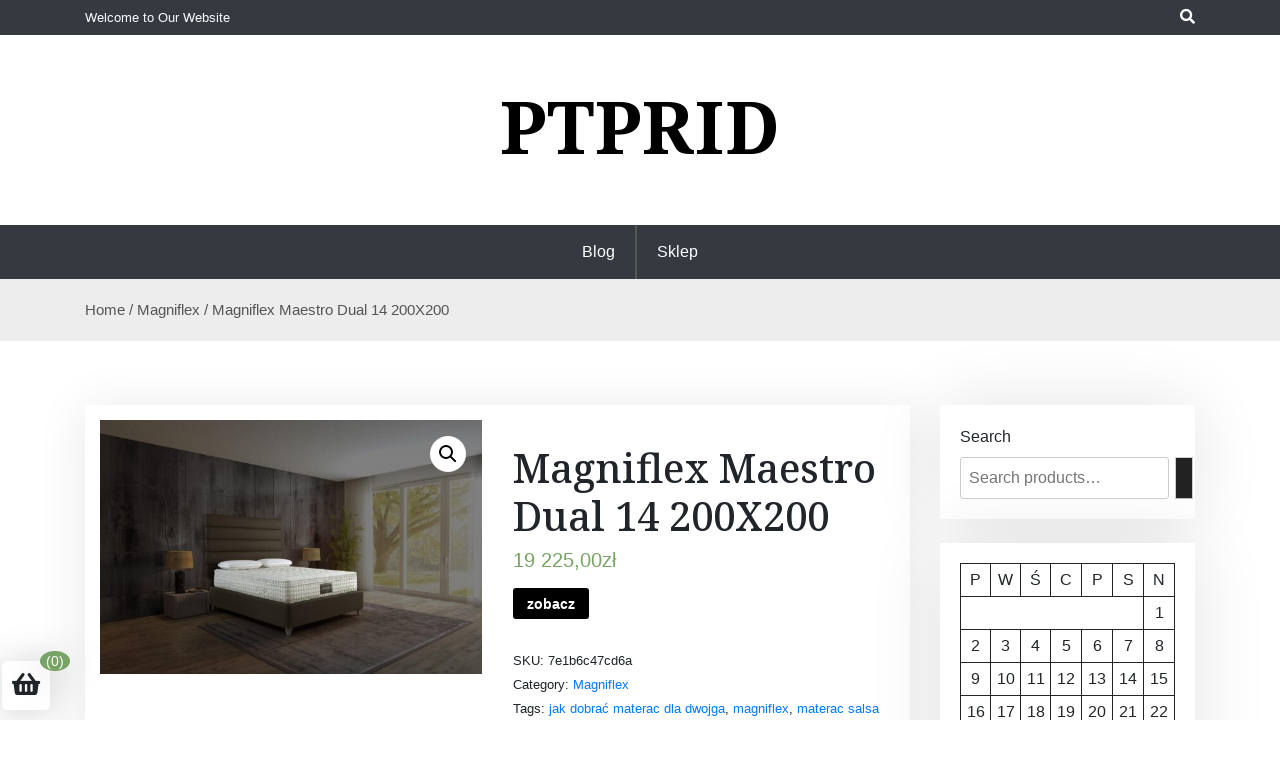

--- FILE ---
content_type: text/html; charset=UTF-8
request_url: https://ptprid.pl/produkt/magniflex-maestro-dual-14-200x200/
body_size: 13847
content:
<!doctype html>
<html lang="pl-PL">
<head>
	<meta charset="UTF-8">
	<meta name="viewport" content="width=device-width, initial-scale=1">
	<link rel="profile" href="https://gmpg.org/xfn/11">

	<title>Magniflex Maestro Dual 14 200X200 &#8211; Ptprid</title>
<meta name='robots' content='max-image-preview:large' />
<link rel='dns-prefetch' href='//fonts.googleapis.com' />
<link rel="alternate" type="application/rss+xml" title="Ptprid &raquo; Kanał z wpisami" href="https://ptprid.pl/feed/" />
<link rel="alternate" type="application/rss+xml" title="Ptprid &raquo; Kanał z komentarzami" href="https://ptprid.pl/comments/feed/" />
<link rel="alternate" type="application/rss+xml" title="Ptprid &raquo; Magniflex Maestro Dual 14 200X200 Kanał z komentarzami" href="https://ptprid.pl/produkt/magniflex-maestro-dual-14-200x200/feed/" />
<link rel="alternate" title="oEmbed (JSON)" type="application/json+oembed" href="https://ptprid.pl/wp-json/oembed/1.0/embed?url=https%3A%2F%2Fptprid.pl%2Fprodukt%2Fmagniflex-maestro-dual-14-200x200%2F" />
<link rel="alternate" title="oEmbed (XML)" type="text/xml+oembed" href="https://ptprid.pl/wp-json/oembed/1.0/embed?url=https%3A%2F%2Fptprid.pl%2Fprodukt%2Fmagniflex-maestro-dual-14-200x200%2F&#038;format=xml" />
<style id='wp-img-auto-sizes-contain-inline-css'>
img:is([sizes=auto i],[sizes^="auto," i]){contain-intrinsic-size:3000px 1500px}
/*# sourceURL=wp-img-auto-sizes-contain-inline-css */
</style>
<style id='wp-emoji-styles-inline-css'>

	img.wp-smiley, img.emoji {
		display: inline !important;
		border: none !important;
		box-shadow: none !important;
		height: 1em !important;
		width: 1em !important;
		margin: 0 0.07em !important;
		vertical-align: -0.1em !important;
		background: none !important;
		padding: 0 !important;
	}
/*# sourceURL=wp-emoji-styles-inline-css */
</style>
<style id='wp-block-library-inline-css'>
:root{--wp-block-synced-color:#7a00df;--wp-block-synced-color--rgb:122,0,223;--wp-bound-block-color:var(--wp-block-synced-color);--wp-editor-canvas-background:#ddd;--wp-admin-theme-color:#007cba;--wp-admin-theme-color--rgb:0,124,186;--wp-admin-theme-color-darker-10:#006ba1;--wp-admin-theme-color-darker-10--rgb:0,107,160.5;--wp-admin-theme-color-darker-20:#005a87;--wp-admin-theme-color-darker-20--rgb:0,90,135;--wp-admin-border-width-focus:2px}@media (min-resolution:192dpi){:root{--wp-admin-border-width-focus:1.5px}}.wp-element-button{cursor:pointer}:root .has-very-light-gray-background-color{background-color:#eee}:root .has-very-dark-gray-background-color{background-color:#313131}:root .has-very-light-gray-color{color:#eee}:root .has-very-dark-gray-color{color:#313131}:root .has-vivid-green-cyan-to-vivid-cyan-blue-gradient-background{background:linear-gradient(135deg,#00d084,#0693e3)}:root .has-purple-crush-gradient-background{background:linear-gradient(135deg,#34e2e4,#4721fb 50%,#ab1dfe)}:root .has-hazy-dawn-gradient-background{background:linear-gradient(135deg,#faaca8,#dad0ec)}:root .has-subdued-olive-gradient-background{background:linear-gradient(135deg,#fafae1,#67a671)}:root .has-atomic-cream-gradient-background{background:linear-gradient(135deg,#fdd79a,#004a59)}:root .has-nightshade-gradient-background{background:linear-gradient(135deg,#330968,#31cdcf)}:root .has-midnight-gradient-background{background:linear-gradient(135deg,#020381,#2874fc)}:root{--wp--preset--font-size--normal:16px;--wp--preset--font-size--huge:42px}.has-regular-font-size{font-size:1em}.has-larger-font-size{font-size:2.625em}.has-normal-font-size{font-size:var(--wp--preset--font-size--normal)}.has-huge-font-size{font-size:var(--wp--preset--font-size--huge)}.has-text-align-center{text-align:center}.has-text-align-left{text-align:left}.has-text-align-right{text-align:right}.has-fit-text{white-space:nowrap!important}#end-resizable-editor-section{display:none}.aligncenter{clear:both}.items-justified-left{justify-content:flex-start}.items-justified-center{justify-content:center}.items-justified-right{justify-content:flex-end}.items-justified-space-between{justify-content:space-between}.screen-reader-text{border:0;clip-path:inset(50%);height:1px;margin:-1px;overflow:hidden;padding:0;position:absolute;width:1px;word-wrap:normal!important}.screen-reader-text:focus{background-color:#ddd;clip-path:none;color:#444;display:block;font-size:1em;height:auto;left:5px;line-height:normal;padding:15px 23px 14px;text-decoration:none;top:5px;width:auto;z-index:100000}html :where(.has-border-color){border-style:solid}html :where([style*=border-top-color]){border-top-style:solid}html :where([style*=border-right-color]){border-right-style:solid}html :where([style*=border-bottom-color]){border-bottom-style:solid}html :where([style*=border-left-color]){border-left-style:solid}html :where([style*=border-width]){border-style:solid}html :where([style*=border-top-width]){border-top-style:solid}html :where([style*=border-right-width]){border-right-style:solid}html :where([style*=border-bottom-width]){border-bottom-style:solid}html :where([style*=border-left-width]){border-left-style:solid}html :where(img[class*=wp-image-]){height:auto;max-width:100%}:where(figure){margin:0 0 1em}html :where(.is-position-sticky){--wp-admin--admin-bar--position-offset:var(--wp-admin--admin-bar--height,0px)}@media screen and (max-width:600px){html :where(.is-position-sticky){--wp-admin--admin-bar--position-offset:0px}}

/*# sourceURL=wp-block-library-inline-css */
</style><style id='wp-block-calendar-inline-css'>
.wp-block-calendar{text-align:center}.wp-block-calendar td,.wp-block-calendar th{border:1px solid;padding:.25em}.wp-block-calendar th{font-weight:400}.wp-block-calendar caption{background-color:inherit}.wp-block-calendar table{border-collapse:collapse;width:100%}.wp-block-calendar table.has-background th{background-color:inherit}.wp-block-calendar table.has-text-color th{color:inherit}.wp-block-calendar :where(table:not(.has-text-color)){color:#40464d}.wp-block-calendar :where(table:not(.has-text-color)) td,.wp-block-calendar :where(table:not(.has-text-color)) th{border-color:#ddd}:where(.wp-block-calendar table:not(.has-background) th){background:#ddd}
/*# sourceURL=https://ptprid.pl/wp-includes/blocks/calendar/style.min.css */
</style>
<link rel='stylesheet' id='wc-blocks-vendors-style-css' href='https://ptprid.pl/wp-content/plugins/woocommerce/packages/woocommerce-blocks/build/wc-blocks-vendors-style.css?ver=7.2.2' media='all' />
<link rel='stylesheet' id='wc-blocks-style-css' href='https://ptprid.pl/wp-content/plugins/woocommerce/packages/woocommerce-blocks/build/wc-blocks-style.css?ver=7.2.2' media='all' />
<style id='global-styles-inline-css'>
:root{--wp--preset--aspect-ratio--square: 1;--wp--preset--aspect-ratio--4-3: 4/3;--wp--preset--aspect-ratio--3-4: 3/4;--wp--preset--aspect-ratio--3-2: 3/2;--wp--preset--aspect-ratio--2-3: 2/3;--wp--preset--aspect-ratio--16-9: 16/9;--wp--preset--aspect-ratio--9-16: 9/16;--wp--preset--color--black: #000000;--wp--preset--color--cyan-bluish-gray: #abb8c3;--wp--preset--color--white: #ffffff;--wp--preset--color--pale-pink: #f78da7;--wp--preset--color--vivid-red: #cf2e2e;--wp--preset--color--luminous-vivid-orange: #ff6900;--wp--preset--color--luminous-vivid-amber: #fcb900;--wp--preset--color--light-green-cyan: #7bdcb5;--wp--preset--color--vivid-green-cyan: #00d084;--wp--preset--color--pale-cyan-blue: #8ed1fc;--wp--preset--color--vivid-cyan-blue: #0693e3;--wp--preset--color--vivid-purple: #9b51e0;--wp--preset--gradient--vivid-cyan-blue-to-vivid-purple: linear-gradient(135deg,rgb(6,147,227) 0%,rgb(155,81,224) 100%);--wp--preset--gradient--light-green-cyan-to-vivid-green-cyan: linear-gradient(135deg,rgb(122,220,180) 0%,rgb(0,208,130) 100%);--wp--preset--gradient--luminous-vivid-amber-to-luminous-vivid-orange: linear-gradient(135deg,rgb(252,185,0) 0%,rgb(255,105,0) 100%);--wp--preset--gradient--luminous-vivid-orange-to-vivid-red: linear-gradient(135deg,rgb(255,105,0) 0%,rgb(207,46,46) 100%);--wp--preset--gradient--very-light-gray-to-cyan-bluish-gray: linear-gradient(135deg,rgb(238,238,238) 0%,rgb(169,184,195) 100%);--wp--preset--gradient--cool-to-warm-spectrum: linear-gradient(135deg,rgb(74,234,220) 0%,rgb(151,120,209) 20%,rgb(207,42,186) 40%,rgb(238,44,130) 60%,rgb(251,105,98) 80%,rgb(254,248,76) 100%);--wp--preset--gradient--blush-light-purple: linear-gradient(135deg,rgb(255,206,236) 0%,rgb(152,150,240) 100%);--wp--preset--gradient--blush-bordeaux: linear-gradient(135deg,rgb(254,205,165) 0%,rgb(254,45,45) 50%,rgb(107,0,62) 100%);--wp--preset--gradient--luminous-dusk: linear-gradient(135deg,rgb(255,203,112) 0%,rgb(199,81,192) 50%,rgb(65,88,208) 100%);--wp--preset--gradient--pale-ocean: linear-gradient(135deg,rgb(255,245,203) 0%,rgb(182,227,212) 50%,rgb(51,167,181) 100%);--wp--preset--gradient--electric-grass: linear-gradient(135deg,rgb(202,248,128) 0%,rgb(113,206,126) 100%);--wp--preset--gradient--midnight: linear-gradient(135deg,rgb(2,3,129) 0%,rgb(40,116,252) 100%);--wp--preset--font-size--small: 13px;--wp--preset--font-size--medium: 20px;--wp--preset--font-size--large: 36px;--wp--preset--font-size--x-large: 42px;--wp--preset--spacing--20: 0.44rem;--wp--preset--spacing--30: 0.67rem;--wp--preset--spacing--40: 1rem;--wp--preset--spacing--50: 1.5rem;--wp--preset--spacing--60: 2.25rem;--wp--preset--spacing--70: 3.38rem;--wp--preset--spacing--80: 5.06rem;--wp--preset--shadow--natural: 6px 6px 9px rgba(0, 0, 0, 0.2);--wp--preset--shadow--deep: 12px 12px 50px rgba(0, 0, 0, 0.4);--wp--preset--shadow--sharp: 6px 6px 0px rgba(0, 0, 0, 0.2);--wp--preset--shadow--outlined: 6px 6px 0px -3px rgb(255, 255, 255), 6px 6px rgb(0, 0, 0);--wp--preset--shadow--crisp: 6px 6px 0px rgb(0, 0, 0);}:where(.is-layout-flex){gap: 0.5em;}:where(.is-layout-grid){gap: 0.5em;}body .is-layout-flex{display: flex;}.is-layout-flex{flex-wrap: wrap;align-items: center;}.is-layout-flex > :is(*, div){margin: 0;}body .is-layout-grid{display: grid;}.is-layout-grid > :is(*, div){margin: 0;}:where(.wp-block-columns.is-layout-flex){gap: 2em;}:where(.wp-block-columns.is-layout-grid){gap: 2em;}:where(.wp-block-post-template.is-layout-flex){gap: 1.25em;}:where(.wp-block-post-template.is-layout-grid){gap: 1.25em;}.has-black-color{color: var(--wp--preset--color--black) !important;}.has-cyan-bluish-gray-color{color: var(--wp--preset--color--cyan-bluish-gray) !important;}.has-white-color{color: var(--wp--preset--color--white) !important;}.has-pale-pink-color{color: var(--wp--preset--color--pale-pink) !important;}.has-vivid-red-color{color: var(--wp--preset--color--vivid-red) !important;}.has-luminous-vivid-orange-color{color: var(--wp--preset--color--luminous-vivid-orange) !important;}.has-luminous-vivid-amber-color{color: var(--wp--preset--color--luminous-vivid-amber) !important;}.has-light-green-cyan-color{color: var(--wp--preset--color--light-green-cyan) !important;}.has-vivid-green-cyan-color{color: var(--wp--preset--color--vivid-green-cyan) !important;}.has-pale-cyan-blue-color{color: var(--wp--preset--color--pale-cyan-blue) !important;}.has-vivid-cyan-blue-color{color: var(--wp--preset--color--vivid-cyan-blue) !important;}.has-vivid-purple-color{color: var(--wp--preset--color--vivid-purple) !important;}.has-black-background-color{background-color: var(--wp--preset--color--black) !important;}.has-cyan-bluish-gray-background-color{background-color: var(--wp--preset--color--cyan-bluish-gray) !important;}.has-white-background-color{background-color: var(--wp--preset--color--white) !important;}.has-pale-pink-background-color{background-color: var(--wp--preset--color--pale-pink) !important;}.has-vivid-red-background-color{background-color: var(--wp--preset--color--vivid-red) !important;}.has-luminous-vivid-orange-background-color{background-color: var(--wp--preset--color--luminous-vivid-orange) !important;}.has-luminous-vivid-amber-background-color{background-color: var(--wp--preset--color--luminous-vivid-amber) !important;}.has-light-green-cyan-background-color{background-color: var(--wp--preset--color--light-green-cyan) !important;}.has-vivid-green-cyan-background-color{background-color: var(--wp--preset--color--vivid-green-cyan) !important;}.has-pale-cyan-blue-background-color{background-color: var(--wp--preset--color--pale-cyan-blue) !important;}.has-vivid-cyan-blue-background-color{background-color: var(--wp--preset--color--vivid-cyan-blue) !important;}.has-vivid-purple-background-color{background-color: var(--wp--preset--color--vivid-purple) !important;}.has-black-border-color{border-color: var(--wp--preset--color--black) !important;}.has-cyan-bluish-gray-border-color{border-color: var(--wp--preset--color--cyan-bluish-gray) !important;}.has-white-border-color{border-color: var(--wp--preset--color--white) !important;}.has-pale-pink-border-color{border-color: var(--wp--preset--color--pale-pink) !important;}.has-vivid-red-border-color{border-color: var(--wp--preset--color--vivid-red) !important;}.has-luminous-vivid-orange-border-color{border-color: var(--wp--preset--color--luminous-vivid-orange) !important;}.has-luminous-vivid-amber-border-color{border-color: var(--wp--preset--color--luminous-vivid-amber) !important;}.has-light-green-cyan-border-color{border-color: var(--wp--preset--color--light-green-cyan) !important;}.has-vivid-green-cyan-border-color{border-color: var(--wp--preset--color--vivid-green-cyan) !important;}.has-pale-cyan-blue-border-color{border-color: var(--wp--preset--color--pale-cyan-blue) !important;}.has-vivid-cyan-blue-border-color{border-color: var(--wp--preset--color--vivid-cyan-blue) !important;}.has-vivid-purple-border-color{border-color: var(--wp--preset--color--vivid-purple) !important;}.has-vivid-cyan-blue-to-vivid-purple-gradient-background{background: var(--wp--preset--gradient--vivid-cyan-blue-to-vivid-purple) !important;}.has-light-green-cyan-to-vivid-green-cyan-gradient-background{background: var(--wp--preset--gradient--light-green-cyan-to-vivid-green-cyan) !important;}.has-luminous-vivid-amber-to-luminous-vivid-orange-gradient-background{background: var(--wp--preset--gradient--luminous-vivid-amber-to-luminous-vivid-orange) !important;}.has-luminous-vivid-orange-to-vivid-red-gradient-background{background: var(--wp--preset--gradient--luminous-vivid-orange-to-vivid-red) !important;}.has-very-light-gray-to-cyan-bluish-gray-gradient-background{background: var(--wp--preset--gradient--very-light-gray-to-cyan-bluish-gray) !important;}.has-cool-to-warm-spectrum-gradient-background{background: var(--wp--preset--gradient--cool-to-warm-spectrum) !important;}.has-blush-light-purple-gradient-background{background: var(--wp--preset--gradient--blush-light-purple) !important;}.has-blush-bordeaux-gradient-background{background: var(--wp--preset--gradient--blush-bordeaux) !important;}.has-luminous-dusk-gradient-background{background: var(--wp--preset--gradient--luminous-dusk) !important;}.has-pale-ocean-gradient-background{background: var(--wp--preset--gradient--pale-ocean) !important;}.has-electric-grass-gradient-background{background: var(--wp--preset--gradient--electric-grass) !important;}.has-midnight-gradient-background{background: var(--wp--preset--gradient--midnight) !important;}.has-small-font-size{font-size: var(--wp--preset--font-size--small) !important;}.has-medium-font-size{font-size: var(--wp--preset--font-size--medium) !important;}.has-large-font-size{font-size: var(--wp--preset--font-size--large) !important;}.has-x-large-font-size{font-size: var(--wp--preset--font-size--x-large) !important;}
/*# sourceURL=global-styles-inline-css */
</style>

<style id='classic-theme-styles-inline-css'>
/*! This file is auto-generated */
.wp-block-button__link{color:#fff;background-color:#32373c;border-radius:9999px;box-shadow:none;text-decoration:none;padding:calc(.667em + 2px) calc(1.333em + 2px);font-size:1.125em}.wp-block-file__button{background:#32373c;color:#fff;text-decoration:none}
/*# sourceURL=/wp-includes/css/classic-themes.min.css */
</style>
<link rel='stylesheet' id='beshop-gb-block-css' href='https://ptprid.pl/wp-content/themes/beshop/assets/css/admin-block.css?ver=1.0' media='all' />
<link rel='stylesheet' id='photoswipe-css' href='https://ptprid.pl/wp-content/plugins/woocommerce/assets/css/photoswipe/photoswipe.min.css?ver=6.4.1' media='all' />
<link rel='stylesheet' id='photoswipe-default-skin-css' href='https://ptprid.pl/wp-content/plugins/woocommerce/assets/css/photoswipe/default-skin/default-skin.min.css?ver=6.4.1' media='all' />
<link rel='stylesheet' id='woocommerce-layout-css' href='https://ptprid.pl/wp-content/plugins/woocommerce/assets/css/woocommerce-layout.css?ver=6.4.1' media='all' />
<link rel='stylesheet' id='woocommerce-smallscreen-css' href='https://ptprid.pl/wp-content/plugins/woocommerce/assets/css/woocommerce-smallscreen.css?ver=6.4.1' media='only screen and (max-width: 768px)' />
<link rel='stylesheet' id='woocommerce-general-css' href='https://ptprid.pl/wp-content/plugins/woocommerce/assets/css/woocommerce.css?ver=6.4.1' media='all' />
<style id='woocommerce-inline-inline-css'>
.woocommerce form .form-row .required { visibility: visible; }
/*# sourceURL=woocommerce-inline-inline-css */
</style>
<link rel='stylesheet' id='beshop-google-font-css' href='https://fonts.googleapis.com/css?family=Montserrat%3A300%2C400%2C500%2C600%2C700%2C800%7CNoto+Serif%3A300%2C400%2C500%2C600%2C700%2C800&#038;subset=latin%2Clatin-ext' media='all' />
<link rel='stylesheet' id='beshop-default-css' href='https://ptprid.pl/wp-content/themes/beshop/assets/css/default.css?ver=1.1.1' media='all' />
<link rel='stylesheet' id='bootstrap-css' href='https://ptprid.pl/wp-content/themes/beshop/assets/css/bootstrap.css?ver=4.5.0' media='all' />
<link rel='stylesheet' id='font-awesome-five-all-css' href='https://ptprid.pl/wp-content/themes/beshop/assets/css/all.css?ver=5.14.0' media='all' />
<link rel='stylesheet' id='beshop-block-style-css' href='https://ptprid.pl/wp-content/themes/beshop/assets/css/block.css?ver=1.0' media='all' />
<link rel='stylesheet' id='beshop-main-css' href='https://ptprid.pl/wp-content/themes/beshop/assets/css/beshop-main.css?ver=1.1.1' media='all' />
<style id='beshop-main-inline-css'>
h1.site-title a,p.site-description{color:#000000;}p.site-description:before{display:none !important;}.main-navigation ul{justify-content:center;}
.woocommerce .page-title,.woocommerce .term-description{text-align:center !important;}
/*# sourceURL=beshop-main-inline-css */
</style>
<link rel='stylesheet' id='beshop-style-css' href='https://ptprid.pl/wp-content/themes/beshop/style.css?ver=1.1.1' media='all' />
<link rel='stylesheet' id='beshop-woocommerce-style-css' href='https://ptprid.pl/wp-content/themes/beshop/assets/css/beshop-woocommerce.css?ver=1.1.1' media='all' />
<script src="https://ptprid.pl/wp-includes/js/jquery/jquery.min.js?ver=3.7.1" id="jquery-core-js"></script>
<script src="https://ptprid.pl/wp-includes/js/jquery/jquery-migrate.min.js?ver=3.4.1" id="jquery-migrate-js"></script>
<script src="https://ptprid.pl/wp-content/themes/beshop/assets/js/number.js?ver=1.1.1" id="beshop-number-js"></script>
<link rel="https://api.w.org/" href="https://ptprid.pl/wp-json/" /><link rel="alternate" title="JSON" type="application/json" href="https://ptprid.pl/wp-json/wp/v2/product/8828" /><link rel="EditURI" type="application/rsd+xml" title="RSD" href="https://ptprid.pl/xmlrpc.php?rsd" />
<meta name="generator" content="WordPress 6.9" />
<meta name="generator" content="WooCommerce 6.4.1" />
<link rel="canonical" href="https://ptprid.pl/produkt/magniflex-maestro-dual-14-200x200/" />
<link rel='shortlink' href='https://ptprid.pl/?p=8828' />
<link rel="pingback" href="https://ptprid.pl/xmlrpc.php">	<noscript><style>.woocommerce-product-gallery{ opacity: 1 !important; }</style></noscript>
			<style id="wp-custom-css">
			.woocommerce ul.products li.product a img {
    height: 230px;
    object-fit: contain;
}

.woocommerce ul.products li.product .woocommerce-loop-product__title {
    height: 90px;
    overflow: hidden;
}
		</style>
		</head>

<body class="wp-singular product-template-default single single-product postid-8828 wp-theme-beshop theme-beshop woocommerce woocommerce-page woocommerce-no-js">
<div id="page" class="site">
	<a class="skip-link screen-reader-text" href="#primary">Skip to content</a>
		<header id="masthead" class="beshop-header site-header">
			
<div class="beshop-tophead bg-dark text-light pt-2 pb-2">
	<div class="container">
		<div class="row">
					<div class="col-md-auto">
				<span class="bhtop-text pt-2">Welcome to Our Website</span>
			</div>
							<div class="col-md-auto ml-auto">
				<div class="topmenu-serch bsearch-popup">
																	<div class="besearch-icon">
		              <a href="#" id="besearch"><i class="fas fa-search"></i></a>
		            </div>
								</div>
			</div>
					
		</div>
	</div>
</div>

<div id="bspopup" class="off">
            <div id="bessearch" class="open">
            <button data-widget="remove" id="removeClass" class="close" type="button">×</button>
            <form role="search" method="get" class="search-form" action="https://ptprid.pl/">
				<label>
					<span class="screen-reader-text">Szukaj:</span>
					<input type="search" class="search-field" placeholder="Szukaj &hellip;" value="" name="s" />
				</label>
				<input type="submit" class="search-submit" value="Szukaj" />
			</form>            <small class="beshop-cradit">Beshop Theme By <a target="_blank" title="Beshop Theme" href="https://wpthemespace.com/product/beshop/">Wp Theme Space</a></small>
            </div>
</div>
 
		<div class="site-branding text-center">
					<div class="headerlogo-text text-center">
				<div class="container pb-5 pt-5">
														<h1 class="site-title"><a href="https://ptprid.pl/" rel="home">Ptprid</a></h1>
						
					
				</div>
	</div>


			
		</div><!-- .site-branding -->	


		<div class="beshop-main-nav bg-dark text-white menulogo-center">
			<div class="container">
				<div class="logo-hide">
									<div class="beshop-main-menu flex-grow-1">
						<nav id="site-navigation" class="main-navigation">
							<button class="menu-toggle" aria-controls="primary-menu" aria-expanded="false"><span class="mshow">Menu</span><span class="mhide">Close Menu</span></button>
														<ul id="primary-menu" class="menu nav-menu">
							<li class="page_item page-item-2"><a href="https://ptprid.pl/blog/">Blog</a></li>
<li class="page_item page-item-6 current_page_parent"><a href="https://ptprid.pl/">Sklep</a></li>
							</ul>
													</nav><!-- #site-navigation -->
					</div>
									</div>
							</div>
		</div>		

	</header><!-- #masthead -->
	<div class="beshop-wbreadcrump text-left">
	<div class="container">
		<nav class="woocommerce-breadcrumb"><a href="https://ptprid.pl">Home</a>&nbsp;&#47;&nbsp;<a href="https://ptprid.pl/kategoria-produktu/magniflex/">Magniflex</a>&nbsp;&#47;&nbsp;Magniflex Maestro Dual 14 200X200</nav>	</div>
</div>
	<div class="container mt-3 mb-5 pt-5 pb-3">
		<div class="row">
			 
			<div class="col-lg-9">
				<div id="primary" class="content-area">
				<main id="main" class="site-main bstyle1">

					<div class="woocommerce-notices-wrapper"></div><div id="product-8828" class="product type-product post-8828 status-publish first instock product_cat-magniflex product_tag-jak-dobrac-materac-dla-dwojga product_tag-magniflex product_tag-materac-salsa-hilding product_tag-sypialnia-w-stylu-glamour has-post-thumbnail product-type-external">

	<div class="woocommerce-product-gallery woocommerce-product-gallery--with-images woocommerce-product-gallery--columns-4 images" data-columns="4" style="opacity: 0; transition: opacity .25s ease-in-out;">
	<figure class="woocommerce-product-gallery__wrapper">
		<div data-thumb="https://ptprid.pl/wp-content/uploads/2022/06/i-magniflex-maestro-dual-14-200x200-1-100x100.jpg" data-thumb-alt="" class="woocommerce-product-gallery__image"><a href="https://ptprid.pl/wp-content/uploads/2022/06/i-magniflex-maestro-dual-14-200x200-1.jpg"><img width="600" height="400" src="https://ptprid.pl/wp-content/uploads/2022/06/i-magniflex-maestro-dual-14-200x200-1-600x400.jpg" class="wp-post-image" alt="" title="i-magniflex-maestro-dual-14-200x200" data-caption="" data-src="https://ptprid.pl/wp-content/uploads/2022/06/i-magniflex-maestro-dual-14-200x200-1.jpg" data-large_image="https://ptprid.pl/wp-content/uploads/2022/06/i-magniflex-maestro-dual-14-200x200-1.jpg" data-large_image_width="1920" data-large_image_height="1280" decoding="async" fetchpriority="high" srcset="https://ptprid.pl/wp-content/uploads/2022/06/i-magniflex-maestro-dual-14-200x200-1-600x400.jpg 600w, https://ptprid.pl/wp-content/uploads/2022/06/i-magniflex-maestro-dual-14-200x200-1-300x200.jpg 300w, https://ptprid.pl/wp-content/uploads/2022/06/i-magniflex-maestro-dual-14-200x200-1-1024x683.jpg 1024w, https://ptprid.pl/wp-content/uploads/2022/06/i-magniflex-maestro-dual-14-200x200-1-768x512.jpg 768w, https://ptprid.pl/wp-content/uploads/2022/06/i-magniflex-maestro-dual-14-200x200-1-1536x1024.jpg 1536w, https://ptprid.pl/wp-content/uploads/2022/06/i-magniflex-maestro-dual-14-200x200-1.jpg 1920w" sizes="(max-width: 600px) 100vw, 600px" /></a></div>	</figure>
</div>

	<div class="summary entry-summary">
		<h1 class="product_title entry-title">Magniflex Maestro Dual 14 200X200</h1><p class="price"><span class="woocommerce-Price-amount amount"><bdi>19 225,00<span class="woocommerce-Price-currencySymbol">&#122;&#322;</span></bdi></span></p>

<form class="cart" action="https://ptprid.pl/4420" method="get">
	
	<button type="submit" class="single_add_to_cart_button button alt">zobacz</button>

	
	</form>

<div class="product_meta">

	
	
		<span class="sku_wrapper">SKU: <span class="sku">7e1b6c47cd6a</span></span>

	
	<span class="posted_in">Category: <a href="https://ptprid.pl/kategoria-produktu/magniflex/" rel="tag">Magniflex</a></span>
	<span class="tagged_as">Tags: <a href="https://ptprid.pl/tag-produktu/jak-dobrac-materac-dla-dwojga/" rel="tag">jak dobrać materac dla dwojga</a>, <a href="https://ptprid.pl/tag-produktu/magniflex/" rel="tag">magniflex</a>, <a href="https://ptprid.pl/tag-produktu/materac-salsa-hilding/" rel="tag">materac salsa hilding</a>, <a href="https://ptprid.pl/tag-produktu/sypialnia-w-stylu-glamour/" rel="tag">sypialnia w stylu glamour</a></span>
	
</div>
	</div>

	
	<div class="woocommerce-tabs wc-tabs-wrapper">
		<ul class="tabs wc-tabs" role="tablist">
							<li class="description_tab" id="tab-title-description" role="tab" aria-controls="tab-description">
					<a href="#tab-description">
						Description					</a>
				</li>
					</ul>
					<div class="woocommerce-Tabs-panel woocommerce-Tabs-panel--description panel entry-content wc-tab" id="tab-description" role="tabpanel" aria-labelledby="tab-title-description">
				
	<h2>Description</h2>

<p>Luksusowy, bardzo wysoki materac medyczny, łączący wyjątkową termoplastyczną piankę Memoform, innowacyjną piankę na bazie wody Aquabreeze i tradycyjne, unikatowe, naturalne materiały, zapewniając doskonałe podparcie i niespotykaną wygodę.</p>
<p>kolor bezowy, materace koło promocja, kominek narożny w salonie, pościel w kwiaty 160&#215;200, hades, dormeo materac nawierzchniowy opinie, garnek do gotowania na parze indukcja</p>
<p>yyyyy</p>
			</div>
		
			</div>


	<section class="related products">

					<h2>Related products</h2>
				
		<ul class="products columns-4">

			
					<li class="product type-product post-3014 status-publish first instock product_cat-magniflex product_tag-dobra-poduszka-do-spania product_tag-hilding-dobranocka product_tag-jaki-materac-kupic product_tag-materac-do-sypialni product_tag-materac-kokos product_tag-materac-kokosowy has-post-thumbnail product-type-external">
	<div class="beshop-poroduct style1"><a href="https://ptprid.pl/produkt/magniflex-topper-magniprotect-5-180x200-15213_15224/" class="woocommerce-LoopProduct-link woocommerce-loop-product__link"><img width="300" height="232" src="https://ptprid.pl/wp-content/uploads/2022/06/i-magniflex-topper-magniprotect-5-180x200-15213-15224-300x232.jpg" class="attachment-woocommerce_thumbnail size-woocommerce_thumbnail" alt="" decoding="async" /><h2 class="woocommerce-loop-product__title">Magniflex Topper Magniprotect 5 180X200 15213_15224</h2>
	<span class="price"><span class="woocommerce-Price-amount amount"><bdi>1 890,00<span class="woocommerce-Price-currencySymbol">&#122;&#322;</span></bdi></span></span>
</a><a href="https://ptprid.pl/1503" data-quantity="1" class="button product_type_external" data-product_id="3014" data-product_sku="713d2b19fd80" aria-label="zobacz" rel="nofollow">zobacz</a></div"></li>

			
					<li class="product type-product post-415 status-publish instock product_cat-sweetsen product_tag-jaki-materac-najlepszy-dla-niemowlaka product_tag-jaki-wybrac-materac product_tag-lozka-do-sypialni product_tag-materac-salsa-hilding product_tag-materace-zdrowotne has-post-thumbnail product-type-external">
	<div class="beshop-poroduct style1"><a href="https://ptprid.pl/produkt/sweetsen-materac-bonellowy-modena-trawa-80x205-cm-trawa-morska-srednio-twardy/" class="woocommerce-LoopProduct-link woocommerce-loop-product__link"><img width="300" height="300" src="https://ptprid.pl/wp-content/uploads/2022/06/i-sweetsen-materac-bonellowy-modena-trawa-80x205-cm-trawa-morska-srednio-twardy-300x300.jpg" class="attachment-woocommerce_thumbnail size-woocommerce_thumbnail" alt="" decoding="async" srcset="https://ptprid.pl/wp-content/uploads/2022/06/i-sweetsen-materac-bonellowy-modena-trawa-80x205-cm-trawa-morska-srednio-twardy-300x300.jpg 300w, https://ptprid.pl/wp-content/uploads/2022/06/i-sweetsen-materac-bonellowy-modena-trawa-80x205-cm-trawa-morska-srednio-twardy-150x150.jpg 150w, https://ptprid.pl/wp-content/uploads/2022/06/i-sweetsen-materac-bonellowy-modena-trawa-80x205-cm-trawa-morska-srednio-twardy-100x100.jpg 100w" sizes="(max-width: 300px) 100vw, 300px" /><h2 class="woocommerce-loop-product__title">Sweetsen Materac bonellowy Modena Trawa 80&#215;205 cm Trawa Morska Średnio / Twardy</h2>
	<span class="price"><span class="woocommerce-Price-amount amount"><bdi>729,00<span class="woocommerce-Price-currencySymbol">&#122;&#322;</span></bdi></span></span>
</a><a href="https://ptprid.pl/197" data-quantity="1" class="button product_type_external" data-product_id="415" data-product_sku="f61e520bddd7" aria-label="zobacz" rel="nofollow">zobacz</a></div"></li>

			
					<li class="product type-product post-1659 status-publish instock product_cat-relaks product_tag-materac-salsa-hilding product_tag-materace-do-lozka product_tag-materace-katowice product_tag-materace-nawierzchniowe-opinie product_tag-twardosc-materaca-h3-co-to-znaczy has-post-thumbnail product-type-external">
	<div class="beshop-poroduct style1"><a href="https://ptprid.pl/produkt/relaks-memo-platinum-160x200/" class="woocommerce-LoopProduct-link woocommerce-loop-product__link"><img width="264" height="150" src="https://ptprid.pl/wp-content/uploads/2022/06/i-relaks-memo-platinum-160x200-1.jpg" class="attachment-woocommerce_thumbnail size-woocommerce_thumbnail" alt="" decoding="async" loading="lazy" /><h2 class="woocommerce-loop-product__title">Relaks Memo Platinum 160X200</h2>
	<span class="price"><span class="woocommerce-Price-amount amount"><bdi>2 869,00<span class="woocommerce-Price-currencySymbol">&#122;&#322;</span></bdi></span></span>
</a><a href="https://ptprid.pl/823" data-quantity="1" class="button product_type_external" data-product_id="1659" data-product_sku="37eb72bbef68" aria-label="zobacz" rel="nofollow">zobacz</a></div"></li>

			
					<li class="product type-product post-1743 status-publish last instock product_cat-vidaxl product_tag-jaki-materac-kupic product_tag-materac-salsa-hilding product_tag-stelaze product_tag-temperatura has-post-thumbnail product-type-external">
	<div class="beshop-poroduct style1"><a href="https://ptprid.pl/produkt/shumee-fotel-rozkladany-obity-sztuczna-skora-czarny/" class="woocommerce-LoopProduct-link woocommerce-loop-product__link"><img width="300" height="300" src="https://ptprid.pl/wp-content/uploads/2022/06/i-shumee-fotel-rozkladany-obity-sztuczna-skora-czarny-300x300.jpg" class="attachment-woocommerce_thumbnail size-woocommerce_thumbnail" alt="" decoding="async" loading="lazy" srcset="https://ptprid.pl/wp-content/uploads/2022/06/i-shumee-fotel-rozkladany-obity-sztuczna-skora-czarny-300x300.jpg 300w, https://ptprid.pl/wp-content/uploads/2022/06/i-shumee-fotel-rozkladany-obity-sztuczna-skora-czarny-150x150.jpg 150w, https://ptprid.pl/wp-content/uploads/2022/06/i-shumee-fotel-rozkladany-obity-sztuczna-skora-czarny-100x100.jpg 100w" sizes="auto, (max-width: 300px) 100vw, 300px" /><h2 class="woocommerce-loop-product__title">Shumee Fotel Rozkładany Obity Sztuczną Skórą Czarny</h2>
	<span class="price"><span class="woocommerce-Price-amount amount"><bdi>539,00<span class="woocommerce-Price-currencySymbol">&#122;&#322;</span></bdi></span></span>
</a><a href="https://ptprid.pl/865" data-quantity="1" class="button product_type_external" data-product_id="1743" data-product_sku="eefc05a1c3f5" aria-label="zobacz" rel="nofollow">zobacz</a></div"></li>

			
		</ul>

	</section>
	</div>


				</main><!-- #main -->
				</div><!-- #primary -->
			</div><!-- #primary -->
							<div class="col-lg-3">
					<aside id="secondary" class="widget-area shop-sidebar">
						<section id="block-11" class="widget widget_block"><div data-block-name="woocommerce/product-search" data-form-id="wc-block-product-search-2" class="wc-block-product-search wp-block-woocommerce-product-search"><form role="search" method="get" action="https://ptprid.pl/"><label for="wc-block-search__input-1" class="wc-block-product-search__label">Search</label>
			<div class="wc-block-product-search__fields">
				<input type="search" id="wc-block-search__input-1" class="wc-block-product-search__field" placeholder="Search products…" name="s" /><button type="submit" class="wc-block-product-search__button" aria-label="Search">
				<svg aria-hidden="true" role="img" focusable="false" class="dashicon dashicons-arrow-right-alt2" xmlns="http://www.w3.org/2000/svg" width="20" height="20" viewBox="0 0 20 20">
					<path d="M6 15l5-5-5-5 1-2 7 7-7 7z" />
				</svg>
			</button>
				<input type="hidden" name="post_type" value="product" />
			</div>
		</form></div></section><section id="block-12" class="widget widget_block widget_calendar"><div class="wp-block-calendar"><table id="wp-calendar" class="wp-calendar-table">
	<caption>luty 2026</caption>
	<thead>
	<tr>
		<th scope="col" aria-label="poniedziałek">P</th>
		<th scope="col" aria-label="wtorek">W</th>
		<th scope="col" aria-label="środa">Ś</th>
		<th scope="col" aria-label="czwartek">C</th>
		<th scope="col" aria-label="piątek">P</th>
		<th scope="col" aria-label="sobota">S</th>
		<th scope="col" aria-label="niedziela">N</th>
	</tr>
	</thead>
	<tbody>
	<tr>
		<td colspan="6" class="pad">&nbsp;</td><td id="today">1</td>
	</tr>
	<tr>
		<td>2</td><td>3</td><td>4</td><td>5</td><td>6</td><td>7</td><td>8</td>
	</tr>
	<tr>
		<td>9</td><td>10</td><td>11</td><td>12</td><td>13</td><td>14</td><td>15</td>
	</tr>
	<tr>
		<td>16</td><td>17</td><td>18</td><td>19</td><td>20</td><td>21</td><td>22</td>
	</tr>
	<tr>
		<td>23</td><td>24</td><td>25</td><td>26</td><td>27</td><td>28</td>
		<td class="pad" colspan="1">&nbsp;</td>
	</tr>
	</tbody>
	</table><nav aria-label="Poprzednie i następne miesiące" class="wp-calendar-nav">
		<span class="wp-calendar-nav-prev"><a href="https://ptprid.pl/2026/01/">&laquo; sty</a></span>
		<span class="pad">&nbsp;</span>
		<span class="wp-calendar-nav-next">&nbsp;</span>
	</nav></div></section><section id="woocommerce_products-4" class="widget woocommerce widget_products"><h2 class="widget-title">Produkty</h2><ul class="product_list_widget"><li>
	
	<a href="https://ptprid.pl/produkt/godre-rzym-max-plus-140x195-cm-h2/">
		<img width="300" height="300" src="https://ptprid.pl/wp-content/uploads/2022/06/i-godre-rzym-max-plus-140x195-cm-h2-300x300.jpg" class="attachment-woocommerce_thumbnail size-woocommerce_thumbnail" alt="" decoding="async" loading="lazy" srcset="https://ptprid.pl/wp-content/uploads/2022/06/i-godre-rzym-max-plus-140x195-cm-h2-300x300.jpg 300w, https://ptprid.pl/wp-content/uploads/2022/06/i-godre-rzym-max-plus-140x195-cm-h2-150x150.jpg 150w, https://ptprid.pl/wp-content/uploads/2022/06/i-godre-rzym-max-plus-140x195-cm-h2-100x100.jpg 100w" sizes="auto, (max-width: 300px) 100vw, 300px" />		<span class="product-title">Godre Rzym Max Plus 140x195 cm H2</span>
	</a>

				
	<span class="woocommerce-Price-amount amount"><bdi>1 399,00<span class="woocommerce-Price-currencySymbol">&#122;&#322;</span></bdi></span>
	</li>
<li>
	
	<a href="https://ptprid.pl/produkt/sleep-oclock-mauricio-140x200/">
		<img width="300" height="300" src="https://ptprid.pl/wp-content/uploads/2022/06/i-sleep-o-clock-mauricio-140x200-1-300x300.jpg" class="attachment-woocommerce_thumbnail size-woocommerce_thumbnail" alt="" decoding="async" loading="lazy" srcset="https://ptprid.pl/wp-content/uploads/2022/06/i-sleep-o-clock-mauricio-140x200-1-300x300.jpg 300w, https://ptprid.pl/wp-content/uploads/2022/06/i-sleep-o-clock-mauricio-140x200-1-150x150.jpg 150w, https://ptprid.pl/wp-content/uploads/2022/06/i-sleep-o-clock-mauricio-140x200-1-100x100.jpg 100w" sizes="auto, (max-width: 300px) 100vw, 300px" />		<span class="product-title">Sleep O'Clock Mauricio 140X200</span>
	</a>

				
	<span class="woocommerce-Price-amount amount"><bdi>749,00<span class="woocommerce-Price-currencySymbol">&#122;&#322;</span></bdi></span>
	</li>
<li>
	
	<a href="https://ptprid.pl/produkt/sweetsen-materac-bonellowy-bari-110x130-cm-twardy-kokos-pianka-t25/">
		<img width="300" height="300" src="https://ptprid.pl/wp-content/uploads/2022/06/i-sweetsen-materac-bonellowy-bari-110x130-cm-twardy-kokos-pianka-t25-300x300.jpg" class="attachment-woocommerce_thumbnail size-woocommerce_thumbnail" alt="" decoding="async" loading="lazy" srcset="https://ptprid.pl/wp-content/uploads/2022/06/i-sweetsen-materac-bonellowy-bari-110x130-cm-twardy-kokos-pianka-t25-300x300.jpg 300w, https://ptprid.pl/wp-content/uploads/2022/06/i-sweetsen-materac-bonellowy-bari-110x130-cm-twardy-kokos-pianka-t25-150x150.jpg 150w, https://ptprid.pl/wp-content/uploads/2022/06/i-sweetsen-materac-bonellowy-bari-110x130-cm-twardy-kokos-pianka-t25-100x100.jpg 100w" sizes="auto, (max-width: 300px) 100vw, 300px" />		<span class="product-title">Sweetsen Materac Bonellowy Bari 110X130 Cm Twardy Kokos Pianka T25</span>
	</a>

				
	<span class="woocommerce-Price-amount amount"><bdi>869,00<span class="woocommerce-Price-currencySymbol">&#122;&#322;</span></bdi></span>
	</li>
<li>
	
	<a href="https://ptprid.pl/produkt/gieradesign-lustro-bracelet-rose-gold-70cm-bra-m-70/">
		<img width="300" height="300" src="https://ptprid.pl/wp-content/uploads/2022/06/i-gieradesign-lustro-bracelet-rose-gold-70cm-bra-m-70-300x300.jpg" class="attachment-woocommerce_thumbnail size-woocommerce_thumbnail" alt="" decoding="async" loading="lazy" srcset="https://ptprid.pl/wp-content/uploads/2022/06/i-gieradesign-lustro-bracelet-rose-gold-70cm-bra-m-70-300x300.jpg 300w, https://ptprid.pl/wp-content/uploads/2022/06/i-gieradesign-lustro-bracelet-rose-gold-70cm-bra-m-70-150x150.jpg 150w, https://ptprid.pl/wp-content/uploads/2022/06/i-gieradesign-lustro-bracelet-rose-gold-70cm-bra-m-70-768x768.jpg 768w, https://ptprid.pl/wp-content/uploads/2022/06/i-gieradesign-lustro-bracelet-rose-gold-70cm-bra-m-70-600x600.jpg 600w, https://ptprid.pl/wp-content/uploads/2022/06/i-gieradesign-lustro-bracelet-rose-gold-70cm-bra-m-70-100x100.jpg 100w, https://ptprid.pl/wp-content/uploads/2022/06/i-gieradesign-lustro-bracelet-rose-gold-70cm-bra-m-70.jpg 1000w" sizes="auto, (max-width: 300px) 100vw, 300px" />		<span class="product-title">Gieradesign Lustro Bracelet Rose Gold 70Cm Bra/M/70</span>
	</a>

				
	<span class="woocommerce-Price-amount amount"><bdi>1 859,00<span class="woocommerce-Price-currencySymbol">&#122;&#322;</span></bdi></span>
	</li>
<li>
	
	<a href="https://ptprid.pl/produkt/profeos-lustro-lazienkowe-lexi-2x-biale/">
		<img width="300" height="300" src="https://ptprid.pl/wp-content/uploads/2022/06/i-profeos-lustro-lazienkowe-lexi-2x-biale-300x300.jpg" class="attachment-woocommerce_thumbnail size-woocommerce_thumbnail" alt="" decoding="async" loading="lazy" srcset="https://ptprid.pl/wp-content/uploads/2022/06/i-profeos-lustro-lazienkowe-lexi-2x-biale-300x300.jpg 300w, https://ptprid.pl/wp-content/uploads/2022/06/i-profeos-lustro-lazienkowe-lexi-2x-biale-150x150.jpg 150w, https://ptprid.pl/wp-content/uploads/2022/06/i-profeos-lustro-lazienkowe-lexi-2x-biale-100x100.jpg 100w" sizes="auto, (max-width: 300px) 100vw, 300px" />		<span class="product-title">PROFEOS LUSTRO ŁAZIENKOWE LEXI 2X - BIAŁE</span>
	</a>

				
	<span class="woocommerce-Price-amount amount"><bdi>238,00<span class="woocommerce-Price-currencySymbol">&#122;&#322;</span></bdi></span>
	</li>
<li>
	
	<a href="https://ptprid.pl/produkt/ndphome-molly-multi-120x190/">
		<img width="300" height="300" src="https://ptprid.pl/wp-content/uploads/2022/06/i-ndphome-molly-multi-120x190-1-300x300.jpg" class="attachment-woocommerce_thumbnail size-woocommerce_thumbnail" alt="" decoding="async" loading="lazy" srcset="https://ptprid.pl/wp-content/uploads/2022/06/i-ndphome-molly-multi-120x190-1-300x300.jpg 300w, https://ptprid.pl/wp-content/uploads/2022/06/i-ndphome-molly-multi-120x190-1-150x150.jpg 150w, https://ptprid.pl/wp-content/uploads/2022/06/i-ndphome-molly-multi-120x190-1-100x100.jpg 100w, https://ptprid.pl/wp-content/uploads/2022/06/i-ndphome-molly-multi-120x190-1.jpg 460w" sizes="auto, (max-width: 300px) 100vw, 300px" />		<span class="product-title">NDPhome Molly Multi 120x190</span>
	</a>

				
	<span class="woocommerce-Price-amount amount"><bdi>1 840,00<span class="woocommerce-Price-currencySymbol">&#122;&#322;</span></bdi></span>
	</li>
<li>
	
	<a href="https://ptprid.pl/produkt/atmosphera-createur-dinterieur-komplet-luster-ozdobnych-4-szt-30x30-cm-b071jhr7c9/">
		<img width="300" height="300" src="https://ptprid.pl/wp-content/uploads/2022/06/i-atmosphera-cr-ateur-d-int-rieur-komplet-luster-ozdobnych-4-szt-30x30-cm-b071jhr7c9-300x300.jpg" class="attachment-woocommerce_thumbnail size-woocommerce_thumbnail" alt="" decoding="async" loading="lazy" srcset="https://ptprid.pl/wp-content/uploads/2022/06/i-atmosphera-cr-ateur-d-int-rieur-komplet-luster-ozdobnych-4-szt-30x30-cm-b071jhr7c9-300x300.jpg 300w, https://ptprid.pl/wp-content/uploads/2022/06/i-atmosphera-cr-ateur-d-int-rieur-komplet-luster-ozdobnych-4-szt-30x30-cm-b071jhr7c9-150x150.jpg 150w, https://ptprid.pl/wp-content/uploads/2022/06/i-atmosphera-cr-ateur-d-int-rieur-komplet-luster-ozdobnych-4-szt-30x30-cm-b071jhr7c9-100x100.jpg 100w" sizes="auto, (max-width: 300px) 100vw, 300px" />		<span class="product-title">Atmosphera Créateur D'Intérieur Komplet Luster Ozdobnych 4 Szt 30X30 Cm B071Jhr7C9</span>
	</a>

				
	<span class="woocommerce-Price-amount amount"><bdi>42,99<span class="woocommerce-Price-currencySymbol">&#122;&#322;</span></bdi></span>
	</li>
<li>
	
	<a href="https://ptprid.pl/produkt/gieradesign-lustro-scandi-okragle-w-zlotej-ramie-50cm-scd-g-50/">
		<img width="300" height="300" src="https://ptprid.pl/wp-content/uploads/2022/06/i-gieradesign-lustro-scandi-okragle-w-zlotej-ramie-50cm-scd-g-50-300x300.jpg" class="attachment-woocommerce_thumbnail size-woocommerce_thumbnail" alt="" decoding="async" loading="lazy" srcset="https://ptprid.pl/wp-content/uploads/2022/06/i-gieradesign-lustro-scandi-okragle-w-zlotej-ramie-50cm-scd-g-50-300x300.jpg 300w, https://ptprid.pl/wp-content/uploads/2022/06/i-gieradesign-lustro-scandi-okragle-w-zlotej-ramie-50cm-scd-g-50-150x150.jpg 150w, https://ptprid.pl/wp-content/uploads/2022/06/i-gieradesign-lustro-scandi-okragle-w-zlotej-ramie-50cm-scd-g-50-100x100.jpg 100w" sizes="auto, (max-width: 300px) 100vw, 300px" />		<span class="product-title">GIERADESIGN LUSTRO SCANDI – OKRĄGŁE W ZŁOTEJ RAMIE 50CM SCD/G/50</span>
	</a>

				
	<span class="woocommerce-Price-amount amount"><bdi>1 059,00<span class="woocommerce-Price-currencySymbol">&#122;&#322;</span></bdi></span>
	</li>
<li>
	
	<a href="https://ptprid.pl/produkt/sweetsen-materac-srednio-twardy-profilowana-lateksowy-chicago-molet-max-135x190-cm/">
		<img width="300" height="300" src="https://ptprid.pl/wp-content/uploads/2022/06/i-sweetsen-materac-srednio-twardy-profilowana-lateksowy-chicago-molet-max-135x190-cm-300x300.jpg" class="attachment-woocommerce_thumbnail size-woocommerce_thumbnail" alt="" decoding="async" loading="lazy" srcset="https://ptprid.pl/wp-content/uploads/2022/06/i-sweetsen-materac-srednio-twardy-profilowana-lateksowy-chicago-molet-max-135x190-cm-300x300.jpg 300w, https://ptprid.pl/wp-content/uploads/2022/06/i-sweetsen-materac-srednio-twardy-profilowana-lateksowy-chicago-molet-max-135x190-cm-150x150.jpg 150w, https://ptprid.pl/wp-content/uploads/2022/06/i-sweetsen-materac-srednio-twardy-profilowana-lateksowy-chicago-molet-max-135x190-cm-100x100.jpg 100w" sizes="auto, (max-width: 300px) 100vw, 300px" />		<span class="product-title">Sweetsen Materac Średnio Twardy Profilowana Lateksowy Chicago Molet Max 135X190 Cm</span>
	</a>

				
	<span class="woocommerce-Price-amount amount"><bdi>1 739,00<span class="woocommerce-Price-currencySymbol">&#122;&#322;</span></bdi></span>
	</li>
<li>
	
	<a href="https://ptprid.pl/produkt/mk-foam-kolo-lux-na-stelazu-90x200/">
		<img width="300" height="300" src="https://ptprid.pl/wp-content/uploads/2022/06/i-m-k-foam-kolo-lux-na-stelazu-90x200-1-300x300.jpg" class="attachment-woocommerce_thumbnail size-woocommerce_thumbnail" alt="" decoding="async" loading="lazy" srcset="https://ptprid.pl/wp-content/uploads/2022/06/i-m-k-foam-kolo-lux-na-stelazu-90x200-1-300x300.jpg 300w, https://ptprid.pl/wp-content/uploads/2022/06/i-m-k-foam-kolo-lux-na-stelazu-90x200-1-150x150.jpg 150w, https://ptprid.pl/wp-content/uploads/2022/06/i-m-k-foam-kolo-lux-na-stelazu-90x200-1-100x100.jpg 100w" sizes="auto, (max-width: 300px) 100vw, 300px" />		<span class="product-title">M&amp;K Foam Koło Lux Na Stelażu 90X200</span>
	</a>

				
	<span class="woocommerce-Price-amount amount"><bdi>810,00<span class="woocommerce-Price-currencySymbol">&#122;&#322;</span></bdi></span>
	</li>
<li>
	
	<a href="https://ptprid.pl/produkt/villeroyboch-more-to-see-500x750x50-130-z-oswietleniem-led-a4045000/">
		<img width="99" height="204" src="https://ptprid.pl/wp-content/uploads/2022/06/i-villeroy-boch-more-to-see-500x750x50-130-z-oswietleniem-led-a4045000.jpg" class="attachment-woocommerce_thumbnail size-woocommerce_thumbnail" alt="" decoding="async" loading="lazy" />		<span class="product-title">Villeroy&amp;Boch More To See 500x750x50/130 Z Oświetleniem Led A4045000</span>
	</a>

				
	<span class="woocommerce-Price-amount amount"><bdi>3 153,45<span class="woocommerce-Price-currencySymbol">&#122;&#322;</span></bdi></span>
	</li>
<li>
	
	<a href="https://ptprid.pl/produkt/hevea-comfort-body-max-160x200/">
		<img width="300" height="300" src="https://ptprid.pl/wp-content/uploads/2022/06/i-hevea-comfort-body-max-160x200-1-300x300.jpg" class="attachment-woocommerce_thumbnail size-woocommerce_thumbnail" alt="" decoding="async" loading="lazy" srcset="https://ptprid.pl/wp-content/uploads/2022/06/i-hevea-comfort-body-max-160x200-1-300x300.jpg 300w, https://ptprid.pl/wp-content/uploads/2022/06/i-hevea-comfort-body-max-160x200-1-150x150.jpg 150w, https://ptprid.pl/wp-content/uploads/2022/06/i-hevea-comfort-body-max-160x200-1-100x100.jpg 100w" sizes="auto, (max-width: 300px) 100vw, 300px" />		<span class="product-title">Hevea Comfort Body Max 160x200</span>
	</a>

				
	<span class="woocommerce-Price-amount amount"><bdi>2 975,00<span class="woocommerce-Price-currencySymbol">&#122;&#322;</span></bdi></span>
	</li>
<li>
	
	<a href="https://ptprid.pl/produkt/relaks-flexa-plus-stelaz-bez-regulacji-140x200-cm/">
		<img width="300" height="298" src="https://ptprid.pl/wp-content/uploads/2022/06/i-relaks-flexa-plus-stelaz-bez-regulacji-140x200-cm-300x298.jpg" class="attachment-woocommerce_thumbnail size-woocommerce_thumbnail" alt="" decoding="async" loading="lazy" srcset="https://ptprid.pl/wp-content/uploads/2022/06/i-relaks-flexa-plus-stelaz-bez-regulacji-140x200-cm-300x298.jpg 300w, https://ptprid.pl/wp-content/uploads/2022/06/i-relaks-flexa-plus-stelaz-bez-regulacji-140x200-cm-150x150.jpg 150w, https://ptprid.pl/wp-content/uploads/2022/06/i-relaks-flexa-plus-stelaz-bez-regulacji-140x200-cm-100x100.jpg 100w" sizes="auto, (max-width: 300px) 100vw, 300px" />		<span class="product-title">Relaks Flexa Plus Stelaż Bez Regulacji 140X200 cm</span>
	</a>

				
	<span class="woocommerce-Price-amount amount"><bdi>813,00<span class="woocommerce-Price-currencySymbol">&#122;&#322;</span></bdi></span>
	</li>
<li>
	
	<a href="https://ptprid.pl/produkt/vidaxl-szafki-nocne-2-szt-szare-wysoki-polysk-40x35x60cm-plyta-806192/">
		<img width="300" height="300" src="https://ptprid.pl/wp-content/uploads/2022/06/i-vidaxl-szafki-nocne-2-szt-szare-wysoki-polysk-40x35x60cm-plyta-806192-300x300.jpg" class="attachment-woocommerce_thumbnail size-woocommerce_thumbnail" alt="" decoding="async" loading="lazy" srcset="https://ptprid.pl/wp-content/uploads/2022/06/i-vidaxl-szafki-nocne-2-szt-szare-wysoki-polysk-40x35x60cm-plyta-806192-300x300.jpg 300w, https://ptprid.pl/wp-content/uploads/2022/06/i-vidaxl-szafki-nocne-2-szt-szare-wysoki-polysk-40x35x60cm-plyta-806192.jpg 1024w, https://ptprid.pl/wp-content/uploads/2022/06/i-vidaxl-szafki-nocne-2-szt-szare-wysoki-polysk-40x35x60cm-plyta-806192-150x150.jpg 150w, https://ptprid.pl/wp-content/uploads/2022/06/i-vidaxl-szafki-nocne-2-szt-szare-wysoki-polysk-40x35x60cm-plyta-806192-768x768.jpg 768w, https://ptprid.pl/wp-content/uploads/2022/06/i-vidaxl-szafki-nocne-2-szt-szare-wysoki-polysk-40x35x60cm-plyta-806192-600x600.jpg 600w, https://ptprid.pl/wp-content/uploads/2022/06/i-vidaxl-szafki-nocne-2-szt-szare-wysoki-polysk-40x35x60cm-plyta-806192-100x100.jpg 100w" sizes="auto, (max-width: 300px) 100vw, 300px" />		<span class="product-title">Vidaxl Szafki Nocne 2 Szt Szare Wysoki Połysk 40X35X60Cm Płyta 806192</span>
	</a>

				
	<span class="woocommerce-Price-amount amount"><bdi>214,00<span class="woocommerce-Price-currencySymbol">&#122;&#322;</span></bdi></span>
	</li>
<li>
	
	<a href="https://ptprid.pl/produkt/ekodom-lozko-malmo-140x200-wisnia-szuflada-1-2-dlugosci-lozka/">
		<img width="300" height="300" src="https://ptprid.pl/wp-content/uploads/2022/06/i-ekodom-lozko-malmo-140x200-wisnia-szuflada-1-2-dlugosci-lozka-300x300.jpg" class="attachment-woocommerce_thumbnail size-woocommerce_thumbnail" alt="" decoding="async" loading="lazy" srcset="https://ptprid.pl/wp-content/uploads/2022/06/i-ekodom-lozko-malmo-140x200-wisnia-szuflada-1-2-dlugosci-lozka-300x300.jpg 300w, https://ptprid.pl/wp-content/uploads/2022/06/i-ekodom-lozko-malmo-140x200-wisnia-szuflada-1-2-dlugosci-lozka-150x150.jpg 150w, https://ptprid.pl/wp-content/uploads/2022/06/i-ekodom-lozko-malmo-140x200-wisnia-szuflada-1-2-dlugosci-lozka-100x100.jpg 100w" sizes="auto, (max-width: 300px) 100vw, 300px" />		<span class="product-title">Ekodom Łóżko MALMO 140x200 Wiśnia Szuflada 1/2 długości łóżka</span>
	</a>

				
	<span class="woocommerce-Price-amount amount"><bdi>3 865,00<span class="woocommerce-Price-currencySymbol">&#122;&#322;</span></bdi></span>
	</li>
<li>
	
	<a href="https://ptprid.pl/produkt/sweetsen-materac-bonellowy-modena-trawa-105x200-cm-trawa-morska-srednio-twardy/">
		<img width="300" height="300" src="https://ptprid.pl/wp-content/uploads/2022/06/i-sweetsen-materac-bonellowy-modena-trawa-105x200-cm-trawa-morska-srednio-twardy-300x300.jpg" class="attachment-woocommerce_thumbnail size-woocommerce_thumbnail" alt="" decoding="async" loading="lazy" srcset="https://ptprid.pl/wp-content/uploads/2022/06/i-sweetsen-materac-bonellowy-modena-trawa-105x200-cm-trawa-morska-srednio-twardy-300x300.jpg 300w, https://ptprid.pl/wp-content/uploads/2022/06/i-sweetsen-materac-bonellowy-modena-trawa-105x200-cm-trawa-morska-srednio-twardy-150x150.jpg 150w, https://ptprid.pl/wp-content/uploads/2022/06/i-sweetsen-materac-bonellowy-modena-trawa-105x200-cm-trawa-morska-srednio-twardy-100x100.jpg 100w" sizes="auto, (max-width: 300px) 100vw, 300px" />		<span class="product-title">Sweetsen Materac bonellowy Modena Trawa 105x200 cm Trawa Morska Średnio / Twardy</span>
	</a>

				
	<span class="woocommerce-Price-amount amount"><bdi>1 049,00<span class="woocommerce-Price-currencySymbol">&#122;&#322;</span></bdi></span>
	</li>
<li>
	
	<a href="https://ptprid.pl/produkt/salony-agata-sofa-luna-3-osobowa-rozkladana/">
		<img width="300" height="128" src="https://ptprid.pl/wp-content/uploads/2022/06/i-salony-agata-sofa-luna-3-osobowa-rozkladana-300x128.jpg" class="attachment-woocommerce_thumbnail size-woocommerce_thumbnail" alt="" decoding="async" loading="lazy" />		<span class="product-title">Salony Agata Sofa Luna 3-Osobowa, Rozkładana</span>
	</a>

				
	<span class="woocommerce-Price-amount amount"><bdi>2 399,00<span class="woocommerce-Price-currencySymbol">&#122;&#322;</span></bdi></span>
	</li>
<li>
	
	<a href="https://ptprid.pl/produkt/miloo-home-lustro-haya-84x84-cm/">
		<img width="300" height="300" src="https://ptprid.pl/wp-content/uploads/2022/06/i-miloo-home-lustro-haya-84x84-cm-300x300.jpg" class="attachment-woocommerce_thumbnail size-woocommerce_thumbnail" alt="" decoding="async" loading="lazy" srcset="https://ptprid.pl/wp-content/uploads/2022/06/i-miloo-home-lustro-haya-84x84-cm-300x300.jpg 300w, https://ptprid.pl/wp-content/uploads/2022/06/i-miloo-home-lustro-haya-84x84-cm-150x150.jpg 150w, https://ptprid.pl/wp-content/uploads/2022/06/i-miloo-home-lustro-haya-84x84-cm-100x100.jpg 100w, https://ptprid.pl/wp-content/uploads/2022/06/i-miloo-home-lustro-haya-84x84-cm.jpg 455w" sizes="auto, (max-width: 300px) 100vw, 300px" />		<span class="product-title">Miloo Home Lustro Haya 84X84 Cm</span>
	</a>

				
	<span class="woocommerce-Price-amount amount"><bdi>1 130,50<span class="woocommerce-Price-currencySymbol">&#122;&#322;</span></bdi></span>
	</li>
<li>
	
	<a href="https://ptprid.pl/produkt/materasso-top-latex-160x200/">
		<img width="300" height="293" src="https://ptprid.pl/wp-content/uploads/2022/06/i-materasso-top-latex-160x200-1-300x293.jpg" class="attachment-woocommerce_thumbnail size-woocommerce_thumbnail" alt="" decoding="async" loading="lazy" />		<span class="product-title">Materasso Top Latex 160X200</span>
	</a>

				
	<span class="woocommerce-Price-amount amount"><bdi>1 297,00<span class="woocommerce-Price-currencySymbol">&#122;&#322;</span></bdi></span>
	</li>
<li>
	
	<a href="https://ptprid.pl/produkt/sleepmed-supreme-140x200/">
		<img width="300" height="300" src="https://ptprid.pl/wp-content/uploads/2022/06/i-sleepmed-supreme-140x200-1-300x300.jpg" class="attachment-woocommerce_thumbnail size-woocommerce_thumbnail" alt="" decoding="async" loading="lazy" srcset="https://ptprid.pl/wp-content/uploads/2022/06/i-sleepmed-supreme-140x200-1-300x300.jpg 300w, https://ptprid.pl/wp-content/uploads/2022/06/i-sleepmed-supreme-140x200-1-150x150.jpg 150w, https://ptprid.pl/wp-content/uploads/2022/06/i-sleepmed-supreme-140x200-1-100x100.jpg 100w" sizes="auto, (max-width: 300px) 100vw, 300px" />		<span class="product-title">Sleepmed Supreme 140X200</span>
	</a>

				
	<span class="woocommerce-Price-amount amount"><bdi>3 009,30<span class="woocommerce-Price-currencySymbol">&#122;&#322;</span></bdi></span>
	</li>
</ul></section><section id="block-13" class="widget widget_block">zzzzz</section>					</aside><!-- #secondary -->
				</div>
			 
	</div>
</div>

	<footer id="colophon" class="site-footer text-center">
		<div class="site-info finfo">
			<a href="https://wordpress.org/">
				Powered by WordPress			</a>
			
				Theme: beshop by <a href="https://wpthemespace.com/">wp theme space</a>.		</div><!-- .site-info -->
	</footer><!-- #colophon -->
</div><!-- #page -->
		<div class="beshoping-cart bbasket-right ">
				<div class="beshoping-bag" data-toggle="modal" data-target="#cartModal">
			<div class="beshoping-inner-bag">
				<i  class="fas fa-shopping-basket"></i>
				<span class="count cart-contents">(0)</span>
			</div> 
		</div> 
		

				<!-- Modal -->
		<div class="modal fade" id="cartModal" tabindex="-1" role="dialog" aria-labelledby="becartTitle" aria-hidden="true">
			  <div class="modal-dialog" role="document">
			    <div class="modal-content">
			      <div class="modal-header">
			        <h5 class="modal-title" id="becartTitle">Shopping Cart </h5>
			      </div>
			      <div class="modal-body">
			        <div class="widget woocommerce widget_shopping_cart"><div class="widget_shopping_cart_content"></div></div>				
			      </div>
			      <div class="modal-footer">
			        <button type="button" class="btn btn-secondary" data-dismiss="modal">Close				 </button>
			      </div>
			    </div>
			  </div>
			</div>

		</div>
		<script type="speculationrules">
{"prefetch":[{"source":"document","where":{"and":[{"href_matches":"/*"},{"not":{"href_matches":["/wp-*.php","/wp-admin/*","/wp-content/uploads/*","/wp-content/*","/wp-content/plugins/*","/wp-content/themes/beshop/*","/*\\?(.+)"]}},{"not":{"selector_matches":"a[rel~=\"nofollow\"]"}},{"not":{"selector_matches":".no-prefetch, .no-prefetch a"}}]},"eagerness":"conservative"}]}
</script>
<script type="application/ld+json">{"@context":"https:\/\/schema.org\/","@graph":[{"@context":"https:\/\/schema.org\/","@type":"BreadcrumbList","itemListElement":[{"@type":"ListItem","position":1,"item":{"name":"Home","@id":"https:\/\/ptprid.pl"}},{"@type":"ListItem","position":2,"item":{"name":"Magniflex","@id":"https:\/\/ptprid.pl\/kategoria-produktu\/magniflex\/"}},{"@type":"ListItem","position":3,"item":{"name":"Magniflex Maestro Dual 14 200X200","@id":"https:\/\/ptprid.pl\/produkt\/magniflex-maestro-dual-14-200x200\/"}}]},{"@context":"https:\/\/schema.org\/","@type":"Product","@id":"https:\/\/ptprid.pl\/produkt\/magniflex-maestro-dual-14-200x200\/#product","name":"Magniflex Maestro Dual 14 200X200","url":"https:\/\/ptprid.pl\/produkt\/magniflex-maestro-dual-14-200x200\/","description":"Luksusowy, bardzo wysoki materac medyczny, \u0142\u0105cz\u0105cy wyj\u0105tkow\u0105 termoplastyczn\u0105 piank\u0119 Memoform, innowacyjn\u0105 piank\u0119 na bazie wody Aquabreeze i tradycyjne, unikatowe, naturalne materia\u0142y, zapewniaj\u0105c doskona\u0142e podparcie i niespotykan\u0105 wygod\u0119.\r\n\r\nkolor bezowy, materace ko\u0142o promocja, kominek naro\u017cny w salonie, po\u015bciel w kwiaty 160x200, hades, dormeo materac nawierzchniowy opinie, garnek do gotowania na parze indukcja\r\n\r\nyyyyy","image":"https:\/\/ptprid.pl\/wp-content\/uploads\/2022\/06\/i-magniflex-maestro-dual-14-200x200-1.jpg","sku":"7e1b6c47cd6a","offers":[{"@type":"Offer","price":"19225.00","priceValidUntil":"2027-12-31","priceSpecification":{"price":"19225.00","priceCurrency":"PLN","valueAddedTaxIncluded":"false"},"priceCurrency":"PLN","availability":"http:\/\/schema.org\/InStock","url":"https:\/\/ptprid.pl\/produkt\/magniflex-maestro-dual-14-200x200\/","seller":{"@type":"Organization","name":"Ptprid","url":"https:\/\/ptprid.pl"}}]}]}</script>
<div class="pswp" tabindex="-1" role="dialog" aria-hidden="true">
	<div class="pswp__bg"></div>
	<div class="pswp__scroll-wrap">
		<div class="pswp__container">
			<div class="pswp__item"></div>
			<div class="pswp__item"></div>
			<div class="pswp__item"></div>
		</div>
		<div class="pswp__ui pswp__ui--hidden">
			<div class="pswp__top-bar">
				<div class="pswp__counter"></div>
				<button class="pswp__button pswp__button--close" aria-label="Close (Esc)"></button>
				<button class="pswp__button pswp__button--share" aria-label="Share"></button>
				<button class="pswp__button pswp__button--fs" aria-label="Toggle fullscreen"></button>
				<button class="pswp__button pswp__button--zoom" aria-label="Zoom in/out"></button>
				<div class="pswp__preloader">
					<div class="pswp__preloader__icn">
						<div class="pswp__preloader__cut">
							<div class="pswp__preloader__donut"></div>
						</div>
					</div>
				</div>
			</div>
			<div class="pswp__share-modal pswp__share-modal--hidden pswp__single-tap">
				<div class="pswp__share-tooltip"></div>
			</div>
			<button class="pswp__button pswp__button--arrow--left" aria-label="Previous (arrow left)"></button>
			<button class="pswp__button pswp__button--arrow--right" aria-label="Next (arrow right)"></button>
			<div class="pswp__caption">
				<div class="pswp__caption__center"></div>
			</div>
		</div>
	</div>
</div>
	<script type="text/javascript">
		(function () {
			var c = document.body.className;
			c = c.replace(/woocommerce-no-js/, 'woocommerce-js');
			document.body.className = c;
		})();
	</script>
	<script src="https://ptprid.pl/wp-content/plugins/woocommerce/assets/js/jquery-blockui/jquery.blockUI.min.js?ver=2.7.0-wc.6.4.1" id="jquery-blockui-js"></script>
<script id="wc-add-to-cart-js-extra">
var wc_add_to_cart_params = {"ajax_url":"/wp-admin/admin-ajax.php","wc_ajax_url":"/?wc-ajax=%%endpoint%%","i18n_view_cart":"View cart","cart_url":"https://ptprid.pl","is_cart":"","cart_redirect_after_add":"no"};
//# sourceURL=wc-add-to-cart-js-extra
</script>
<script src="https://ptprid.pl/wp-content/plugins/woocommerce/assets/js/frontend/add-to-cart.min.js?ver=6.4.1" id="wc-add-to-cart-js"></script>
<script src="https://ptprid.pl/wp-content/plugins/woocommerce/assets/js/zoom/jquery.zoom.min.js?ver=1.7.21-wc.6.4.1" id="zoom-js"></script>
<script src="https://ptprid.pl/wp-content/plugins/woocommerce/assets/js/flexslider/jquery.flexslider.min.js?ver=2.7.2-wc.6.4.1" id="flexslider-js"></script>
<script src="https://ptprid.pl/wp-content/plugins/woocommerce/assets/js/photoswipe/photoswipe.min.js?ver=4.1.1-wc.6.4.1" id="photoswipe-js"></script>
<script src="https://ptprid.pl/wp-content/plugins/woocommerce/assets/js/photoswipe/photoswipe-ui-default.min.js?ver=4.1.1-wc.6.4.1" id="photoswipe-ui-default-js"></script>
<script id="wc-single-product-js-extra">
var wc_single_product_params = {"i18n_required_rating_text":"Please select a rating","review_rating_required":"yes","flexslider":{"rtl":false,"animation":"slide","smoothHeight":true,"directionNav":false,"controlNav":"thumbnails","slideshow":false,"animationSpeed":500,"animationLoop":false,"allowOneSlide":false},"zoom_enabled":"1","zoom_options":[],"photoswipe_enabled":"1","photoswipe_options":{"shareEl":false,"closeOnScroll":false,"history":false,"hideAnimationDuration":0,"showAnimationDuration":0},"flexslider_enabled":"1"};
//# sourceURL=wc-single-product-js-extra
</script>
<script src="https://ptprid.pl/wp-content/plugins/woocommerce/assets/js/frontend/single-product.min.js?ver=6.4.1" id="wc-single-product-js"></script>
<script src="https://ptprid.pl/wp-content/plugins/woocommerce/assets/js/js-cookie/js.cookie.min.js?ver=2.1.4-wc.6.4.1" id="js-cookie-js"></script>
<script id="woocommerce-js-extra">
var woocommerce_params = {"ajax_url":"/wp-admin/admin-ajax.php","wc_ajax_url":"/?wc-ajax=%%endpoint%%"};
//# sourceURL=woocommerce-js-extra
</script>
<script src="https://ptprid.pl/wp-content/plugins/woocommerce/assets/js/frontend/woocommerce.min.js?ver=6.4.1" id="woocommerce-js"></script>
<script id="wc-cart-fragments-js-extra">
var wc_cart_fragments_params = {"ajax_url":"/wp-admin/admin-ajax.php","wc_ajax_url":"/?wc-ajax=%%endpoint%%","cart_hash_key":"wc_cart_hash_2e38df33f3c15c17d55998cb0ea5d8be","fragment_name":"wc_fragments_2e38df33f3c15c17d55998cb0ea5d8be","request_timeout":"5000"};
//# sourceURL=wc-cart-fragments-js-extra
</script>
<script src="https://ptprid.pl/wp-content/plugins/woocommerce/assets/js/frontend/cart-fragments.min.js?ver=6.4.1" id="wc-cart-fragments-js"></script>
<script src="https://ptprid.pl/wp-content/themes/beshop/assets/js/bootstrap.js?ver=4.5.0" id="bootstrap-js"></script>
<script src="https://ptprid.pl/wp-content/themes/beshop/assets/js/navigation.js?ver=1.1.1" id="beshop-navigation-js"></script>
<script src="https://ptprid.pl/wp-content/themes/beshop/assets/js/scripts.js?ver=1.1.1" id="beshop-scripts-js"></script>
<script id="wp-emoji-settings" type="application/json">
{"baseUrl":"https://s.w.org/images/core/emoji/17.0.2/72x72/","ext":".png","svgUrl":"https://s.w.org/images/core/emoji/17.0.2/svg/","svgExt":".svg","source":{"concatemoji":"https://ptprid.pl/wp-includes/js/wp-emoji-release.min.js?ver=6.9"}}
</script>
<script type="module">
/*! This file is auto-generated */
const a=JSON.parse(document.getElementById("wp-emoji-settings").textContent),o=(window._wpemojiSettings=a,"wpEmojiSettingsSupports"),s=["flag","emoji"];function i(e){try{var t={supportTests:e,timestamp:(new Date).valueOf()};sessionStorage.setItem(o,JSON.stringify(t))}catch(e){}}function c(e,t,n){e.clearRect(0,0,e.canvas.width,e.canvas.height),e.fillText(t,0,0);t=new Uint32Array(e.getImageData(0,0,e.canvas.width,e.canvas.height).data);e.clearRect(0,0,e.canvas.width,e.canvas.height),e.fillText(n,0,0);const a=new Uint32Array(e.getImageData(0,0,e.canvas.width,e.canvas.height).data);return t.every((e,t)=>e===a[t])}function p(e,t){e.clearRect(0,0,e.canvas.width,e.canvas.height),e.fillText(t,0,0);var n=e.getImageData(16,16,1,1);for(let e=0;e<n.data.length;e++)if(0!==n.data[e])return!1;return!0}function u(e,t,n,a){switch(t){case"flag":return n(e,"\ud83c\udff3\ufe0f\u200d\u26a7\ufe0f","\ud83c\udff3\ufe0f\u200b\u26a7\ufe0f")?!1:!n(e,"\ud83c\udde8\ud83c\uddf6","\ud83c\udde8\u200b\ud83c\uddf6")&&!n(e,"\ud83c\udff4\udb40\udc67\udb40\udc62\udb40\udc65\udb40\udc6e\udb40\udc67\udb40\udc7f","\ud83c\udff4\u200b\udb40\udc67\u200b\udb40\udc62\u200b\udb40\udc65\u200b\udb40\udc6e\u200b\udb40\udc67\u200b\udb40\udc7f");case"emoji":return!a(e,"\ud83e\u1fac8")}return!1}function f(e,t,n,a){let r;const o=(r="undefined"!=typeof WorkerGlobalScope&&self instanceof WorkerGlobalScope?new OffscreenCanvas(300,150):document.createElement("canvas")).getContext("2d",{willReadFrequently:!0}),s=(o.textBaseline="top",o.font="600 32px Arial",{});return e.forEach(e=>{s[e]=t(o,e,n,a)}),s}function r(e){var t=document.createElement("script");t.src=e,t.defer=!0,document.head.appendChild(t)}a.supports={everything:!0,everythingExceptFlag:!0},new Promise(t=>{let n=function(){try{var e=JSON.parse(sessionStorage.getItem(o));if("object"==typeof e&&"number"==typeof e.timestamp&&(new Date).valueOf()<e.timestamp+604800&&"object"==typeof e.supportTests)return e.supportTests}catch(e){}return null}();if(!n){if("undefined"!=typeof Worker&&"undefined"!=typeof OffscreenCanvas&&"undefined"!=typeof URL&&URL.createObjectURL&&"undefined"!=typeof Blob)try{var e="postMessage("+f.toString()+"("+[JSON.stringify(s),u.toString(),c.toString(),p.toString()].join(",")+"));",a=new Blob([e],{type:"text/javascript"});const r=new Worker(URL.createObjectURL(a),{name:"wpTestEmojiSupports"});return void(r.onmessage=e=>{i(n=e.data),r.terminate(),t(n)})}catch(e){}i(n=f(s,u,c,p))}t(n)}).then(e=>{for(const n in e)a.supports[n]=e[n],a.supports.everything=a.supports.everything&&a.supports[n],"flag"!==n&&(a.supports.everythingExceptFlag=a.supports.everythingExceptFlag&&a.supports[n]);var t;a.supports.everythingExceptFlag=a.supports.everythingExceptFlag&&!a.supports.flag,a.supports.everything||((t=a.source||{}).concatemoji?r(t.concatemoji):t.wpemoji&&t.twemoji&&(r(t.twemoji),r(t.wpemoji)))});
//# sourceURL=https://ptprid.pl/wp-includes/js/wp-emoji-loader.min.js
</script>

</body>
</html>